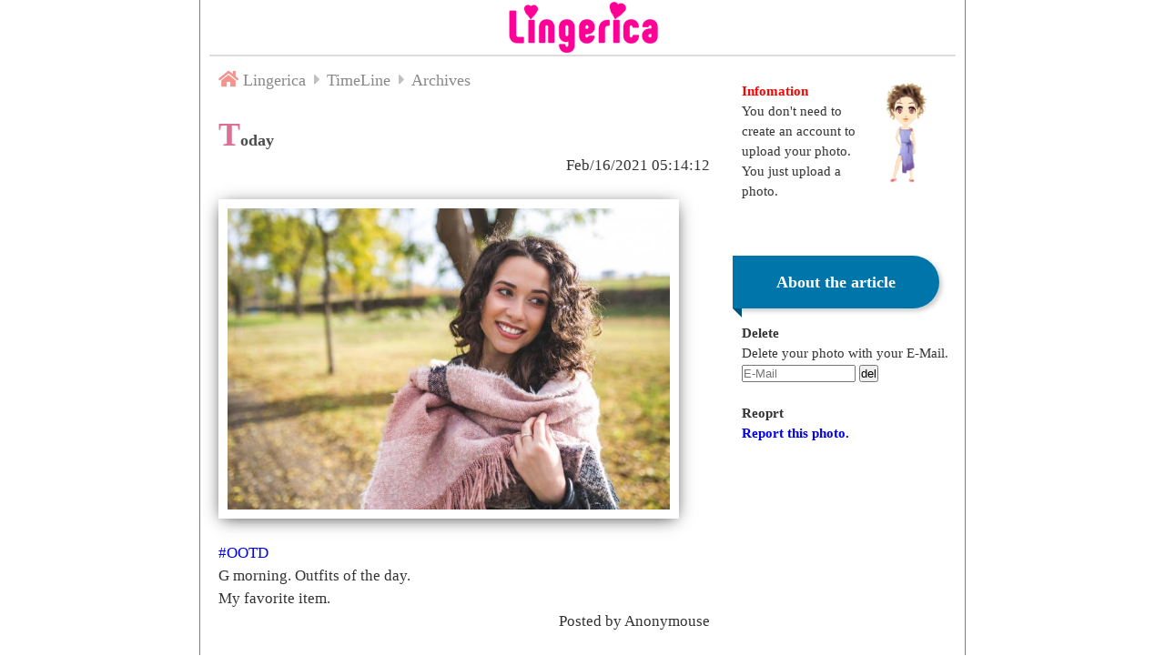

--- FILE ---
content_type: text/html; charset=UTF-8
request_url: https://fashion.lingerica.com/timeline/archives/2021-2/1613481252.html
body_size: 1843
content:
<html>
<head>
<meta http-equiv="content-type" content="text/html;charset=UTF-8">
<title>Today Lingerica</title>
<META NAME="keywords" CONTENT="fashion,style,tips,photo">
<META NAME="description" CONTENT="Today Lingerica for social underwear photo service.">
<meta property="og:url" content=" https://fashion.lingerica.com/archives/2021-2/1613481252.html" />
<meta property="og:type" content=" article" />
<meta property="og:title" content=" Today" />
<meta property="og:description" content=" #OOTD G morning. Outfits of the day...." />
<meta property="og:site_name" content=" FashionStyle.tips" />
<meta property="og:image" content=" https://fashion.lingerica.com/timeline/data/images/2021-2/20210216051412-0.jpg" />
<meta name="robots" content="ugc">
<lINK type="text/css" Rel="stylesheet" Href="https://fashion.lingerica.com/css/archivestyle.css">
<lINK type="text/css" Rel="stylesheet" Href="https://fashion.lingerica.com/css/common.css">
<link href="https://use.fontawesome.com/releases/v5.6.1/css/all.css" rel="stylesheet">
<link href="https://fonts.googleapis.com/icon?family=Material+Icons|Material+Icons+Round" rel="stylesheet">
<link rel="stylesheet" href="https://fashion.lingerica.com/g_btn/iine.css">
<meta name="viewport" content="width=device-width,initial-scale=1">
<link rel="alternate" type="application/rss+xml" title="RSS" href="https://fashion.lingerica.com/rss/rss.xml" />
<link rel="alternate" type="application/rss+xml" title="RSS" href="https://fashion.lingerica.com/rss/index.xml" />
<link rel="alternate" type="application/atom+xml" title="Atom" href="https://fashion.lingerica.com/rss/atom.xml" />
</head>
<body>
<div id="container">
<header>
<a href="https://fashion.lingerica.com/"><img src="https://fashion.lingerica.com/images/lingerica-logo.png" alt="Blog"></a>
</header>

<main>
<ol class="breadcrumb" itemscope itemtype="https://schema.org/BreadcrumbList">
  <li itemprop="itemListElement" itemscope
      itemtype="https://schema.org/ListItem">
    <a itemprop="item" href="https://fashion.lingerica.com/">
        <span itemprop="name">Lingerica</span>
    </a>
    <meta itemprop="position" content="1" />
  </li>

  <li itemprop="itemListElement" itemscope
      itemtype="https://schema.org/ListItem">
    <a itemprop="item" href="https://fashion.lingerica.com/timeline/">
        <span itemprop="name">TimeLine</span>
    </a>
    <meta itemprop="position" content="2" />
  </li>

  <li itemprop="itemListElement" itemscope
      itemtype="https://schema.org/ListItem">
    <a itemprop="item" href="https://fashion.lingerica.com/timeline/archives/2021-2/1613481252.html">
        <span itemprop="name">Archives</span>
    </a>
    <meta itemprop="position" content="3" />
  </li>
</ol>
<br>
<h1>Today</h1>
<div align="right">Feb/16/2021 05:14:12</div>
<br><img src="https://fashion.lingerica.com/timeline/data/images/2021-2/20210216051412-0.jpg" width="90%" class="effect" alt="Today"><br>
<br>
<a href="https://fashion.lingerica.com/timeline/archives/hashtag.php?htag=OOTD">#OOTD</a><br>G morning. Outfits of the day.<br>My favorite item.<br>
<div align="right">Posted by Anonymouse </div><br>
<center><a href="https://fashion.lingerica.com/timeline/archives/user.php?nick=1613481252&name=Anonymouse" class="btn-square-pop" >See more photos of Anonymouse</a></center>
<br>
<p class="view-num"><i class="fa fa-child fa-2x "></i>View:1185</p>&nbsp;&nbsp;
<div id="iine_wrap">
<button type="submit" id="iine">
<div class="iine_wrap">
<i class="material-icons heart">favorite</i>
<div class="circle"></div>
<span id="countnum"></span>
</div>
</button>
</div>
<br>
<br>
<form action="../comment.php?cmd=write" method="POST">
<b>Comment</b><br>
<table border="0" cellpadding="0" cellspacing="0">
<tr>
<td width="80" valign="top"><font size="2">Name</font></td>
<td width="300"><input type="text" name="hn" value="" size="24"><br>
<font size="2">Do not required items.</font><br>
</td>
</tr>
<tr>
<td width="80" valign="top"><font size="2">Text</font></td>
<td width="300"><textarea name="cmt" cols="30" rows="4"></textarea><br>
<font size="2">Do not use HTML Tags.</font><br>
<br>
</td>
</tr>
<!--<tr>
<td width="80" valign="top"><font size="2">URL</font></td>
<td width="300"><input type="text" name="url" size="24"><br>
<font size="2">Do not required items.</font><br>
<br>
</td>
</tr>
<tr>
<td width="80" valign="top"><font size="2">Mail</font></td>
<td width="300"><input type="text" name="mail" value="" size="24"><br><font size="2">Do not required items.</font><br>
<br>
</td>
</tr>-->
<tr>
<td colspan="2">
<div align="center">
<input type="hidden" name="bg" value="1613481252">
<input type="submit" value=" POST " class="btn-submit"></div>
<br>
<br>

</td>
</tr>
</table>
</form>
<br>
<center>
<a href="../../edit/?cmd=editor" class="btn-square-pop" ><b>Drop your photo</b></a>
<a href="../../" class="btn-square-pop" ><b>View TimeLine</b></a>
</center>
</main>

<aside>


<br>
<figure><img src="https://fashion.lingerica.com/images/navigator_w.png"></figure>
<b><font color="#ff0000">Infomation</font></b><br>
You don't need to create an account to upload your photo. You just upload a photo. <br>
<br>
<br>
<h3>About the article</h3>
<br>
<b>Delete</b><br>
Delete your photo with your E-Mail. 
<form action="../delete.php?bg=1613481252" method="POST">
  <div>
    <input type="text" name="mail" placeholder="E-Mail" value="" size="14">
    <input type="submit" name="cmd" value="del">
  </div>
</form>
<br>
<b>Reoprt</b><br>
<a href="../../report/?bg=1613481252&cate=fashion"><b>Report this photo.</b></a>  
<br>
<br>
<br>
<script language="javascript">
<!--
var query = window.location.search.substring(1);
document.write('<img src="../analyze/writelog.php?ref='+document.referrer+'" width="1" height="1">');
// -->
</script>

</aside>


<footer>
(C) <a href="https://fashion.lingerica.com/">Lingerica</a>.
</footer>

</div>
<script src="https://ajax.googleapis.com/ajax/libs/jquery/3.5.1/jquery.min.js"></script>
<script src="https://fashion.lingerica.com/g_btn/iine.js"></script>
</body>
</html>

--- FILE ---
content_type: text/css
request_url: https://fashion.lingerica.com/css/archivestyle.css
body_size: 2017
content:
@charset "UTF-8";

/*-----------------------------------------------------
Anonys.jp Stylesheet
FileName:	defualt/style.css
Version:	06.11.11
-----------------------------------------------------*/
*{ margin: 0; padding: 0; }
body {	background:#ffffff;
	text-align:center;}



#container {
	position:relative;
	margin:0 auto;
	border-left: 1px solid #808080;
	border-right: 1px solid #808080;
	padding-left:10px;
	padding-right:10px;
	width: 90%;
	background:#ffffff;
	text-align: left;
	line-height: 1.5;
	color: #333;
	font-size: 16px;

	}

header{
	width:100%;
	border-bottom: 2px solid #dda0dd;
	font-size: 18px;
	text-align: center;
	}
header a { color:#000000; text-decoration:none; }


footer {
	width:100%;
	text-align:center;
	border-top: 1px solid #808080;
	}

footer a{ color:#333; text-decoration:none; }


main{
	padding:0px;;
	width: 100%;
	font-size: 16px;
	word-break: break-all;
	}


aside{
	width: 90%;
	}

/*
ul, ol {
  background: #ffffff;
  border-radius :8px;/*角の丸み*/
  box-shadow :0px 0px 5px silver;/*5px=影の広がり具合*/
  padding: 0.5em 0.5em 0.5em 2em;
}

ul li, ol li {
	font-size: 20px;
  line-height: 1.0;
  padding: 0.5em 0;
}

ul li, ol li {
	font-size: 18px;
	line-height: 1.5;
	padding: 0.5em 0;
}

*/
	.pcview { display: none; }
	.spview { display: block; }


h1{ font-weight: bold; font-size: 18px; color: #4d4d4d;	word-break: normal;}
h1::first-letter {
  font-size: 2em;
/*  color: #7172ac;*/
  color: #db7093;
  line-height: normal;
}


h2{ font-size: 18px; }

h3 {
  position: relative;
  display: inline-block;
  margin: 1rem 0 1rem -10px;
  padding: 1rem 3rem;
  color: #fff;
  border-radius: 0 100vh 100vh 0;
  background: #0075a9;
  -webkit-box-shadow: 3px 3px 5px rgba(0, 0, 0, .2);
  box-shadow: 3px 3px 5px rgba(0, 0, 0, .2);
	word-break: normal;
}

h3:before {
  position: absolute;
  bottom: -10px;
  left: 0;
  width: 0;
  height: 0;
  content: '';
  border-top: 10px solid #005276;
  border-left: 10px solid transparent;
}

h4{ font-size: 16px; font-weight: normal;}
h5{ font-size: 16px; color: #ff8000;}
h6{ font-size: 14px; color: #008000;}

a:link   { text-decoration: none;}
a:active { text-decoration: none;}
a:hover  { text-decoration: none;}
a:visited{ text-decoration: none;}



img{border: 0px;}


.left{ float: left;}
.right{ float: right;}

#link{ font-size:13px; }
#link a{ color:#333; }

.list{
	list-style:  none;
	margin:  0;
	padding: 0;
}



.ads{
	border-bottom: 1px solid #000000;
	border-top: 1px solid #000000;

}

figure {	float: right;	margin: 0 15px 15px 0;	width: 30%;}
figure img {	max-width: 100%;}


blockquote {
    position: relative;
    padding: 5px 15px 5px 55px;
    box-sizing: border-box;
    font-style: italic;
    color: #464646;
    background: #f5f5f5;
	min-height:60px;
}

blockquote:before{
    display: inline-block;
    position: absolute;
    top: 0;
    left: 8px;
    width: 38px;
    height: 30px;
    text-align: center;
    content: "\f10d";
	font-family: "Font Awesome 5 Free";
    color: #FFF;
    font-size: 18px;
    line-height: 30px;
    background: #ff785b;
    font-weight: 900;
}

blockquote:after{
    content: '';
    position: absolute;
    left: 8px;
    top: 30px;
    height: 0;
    width: 0;
    border-left: 19px solid #ff785b;
    border-right: 19px solid #ff785b;
    border-bottom: 10px solid transparent;
}
.quote23 blockquote p {
    position: relative;
    padding: 0;
    margin: 10px 0;
    z-index: 3;
    line-height: 1.7;
}

blockquote cite {
    display: block;
    text-align: right;
    color: #888888;
    font-size: 0.9em;
}

//ページングボタン用
main ul.pageNav01 {
	margin: 0 0 10px;
	padding: 10px 10px 5px;
	background: #eee;
	text-align: center;
}

main ul.pageNav01 li {
	display: inline;
	margin: 0 2px;
	padding: 0;
}

main ul.pageNav01 li span,
main ul.pageNav01 li a {
	display: inline-block;
	margin-bottom: 5px;
	padding: 1px 8px;
	background: #fff;
	border: 1px solid #aaa;
	text-decoration: none;
	vertical-align: middle;
}

main ul.pageNav01 li a:hover {
	background: #eeeff7;
	border-color: #00f;
}



.btn-square-pop {
  position: relative;
  display: inline-block;
  padding: 0.25em 0.5em;
  text-decoration: none;
  color: #ffffff;
  background: #db7093;/*背景色*/
  border-bottom: solid 2px #c71585;/*少し濃い目の色に*/
  border-radius: 4px;/*角の丸み*/
  box-shadow: inset 0 2px 0 rgba(255,255,255,0.2), 0 2px 2px rgba(0, 0, 0, 0.19);
  font-weight: bold;
	margin: 10px;
}

.btn-square-pop:active {
  border-bottom: solid 2px #fd9535;
  box-shadow: 0 0 2px rgba(0, 0, 0, 0.30);
}

.effect {
    padding: 10px;
    background-color: #FFFFFF;
    box-shadow: 0 3px 18px -4px rgba(0, 0, 0, 0.8);
}


.breadcrumb {
  margin: 0;
  padding: 0;
  list-style: none;
}

.breadcrumb li {
  display: inline;/*横に並ぶように*/
  list-style: none;
  font-weight: normal;/*太字*/
}

.breadcrumb li:after {/* ▶を表示*/
  font-family: "Font Awesome 5 Free";
  content: '\f0da';
  padding: 0 0.2em;
  color: silver;
	font-weight: 900;
}

.breadcrumb li:last-child:after {
  content: '';
}

.breadcrumb li a {
  text-decoration: none;
  color: #888;
}

.breadcrumb li:first-child a:before {
  /*家アイコン*/
  font-family: "Font Awesome 5 Free";
  content: '\f015';
  font-weight: normal;
  font-size: 1.1em;
  color: #f3948f;
	font-weight: 900;
}

.breadcrumb li a:hover {
  text-decoration: underline;
}



 @media only screen and (min-device-width: 768px) {

body {	background: #ffffff;
	text-align: center; }

#container {
	position:relative;
	margin:0 auto;
	border-left: 1px solid #808080;
	border-right: 1px solid #808080;
	padding-left:10px;
	padding-right:10px;
	width: 740px;
	background:#ffffff;
	text-align: left;
	line-height: 1.5;
	color: #333;
	font-size: 15px;
	}

header{
	width: 740px;
	border-bottom: 2px solid #dda0dd;
	font-size: 18px;
	text-align:left;
	}
header a { color:#000000; text-decoration:none; }

main {
	float: left;
	padding:10px;
	width: 520px;
	min-height:400px;
	font-size: 17px;
	text-align:left;
	}

aside {
	float: right;
	right:0px;
	width: 190px;
	padding: 5px;
	text-align:left;
	}


footer { width: 740px;
	 text-align:center; 
	 border-top: 1px solid #808080;
	 clear: both; }

footer a{ color:#333; text-decoration:none; }






#contents{ float: right;
overflow:hidden;
}

#menu{
	float: left;
	left: 0px;
	width: 140px;
	padding: 5px;
	}



.pcview { display: block; }
.spview {  display: none; }


}


 @media only screen and (min-device-width: 1080px) {

#container {
	position:relative;
	margin:0 auto;
	border-left: 1px solid #808080;
	border-right: 1px solid #808080;
	padding-left:10px;
	padding-right:10px;
	width: 820px;
	background:#ffffff;
	text-align: left;
	line-height: 1.5;
	color: #333;
	font-size: 15px;
	}

header{
	width: 820px;
	border-bottom: 2px solid #dcdcdc;
	text-align:center;
	}
header a { color:#000000; text-decoration:none; }

main {
	float: left;
	padding:10px;
	width: 540px;
	min-height:400px;
	font-size: 17px;
	text-align:left;
	}

aside {
	float: right;
	right:0px;
	width: 230px;
	padding: 5px;
	text-align:left;
	}


footer { width: 820px;
	 text-align:center; 
	 border-top: 1px solid #808080;
	 clear: both; }

footer a{ color:#333; text-decoration:none; }


}



--- FILE ---
content_type: text/css
request_url: https://fashion.lingerica.com/css/common.css
body_size: 457
content:
@charset "UTF-8";

/*-----------------------------------------------------
common
FileName:	defualt/style.css
Version:	06.11.11
-----------------------------------------------------*/


.btn-submit {
  position: relative;
  display: inline-block;
  padding: 0.25em 0.5em;
  text-decoration: none;
  color: #FFF;
/*  background: #fd9535;色*/
  background: #4169e1;/*色*/
  border-radius: 4px;/*角の丸み*/
  box-shadow: inset 0 2px 0 rgba(255,255,255,0.2), inset 0 -2px 0 rgba(0, 0, 0, 0.05);
  font-weight: bold;
/*  border: solid 2px #d27d00;線色*/
  border: solid 2px #0000cd;/*線色*/
	width: 160px;
	height: 30px;
}

.btn-submit:active {
  /*押したとき*/
  box-shadow: 0 0 2px rgba(0, 0, 0, 0.30);
}


.hash-tag {
	display: inline-block;
	margin: 7px;
	padding: .6em;
	line-height: 1;
	text-decoration: none;
	color: #0000ee;
	background-color: #fff;
	border: 1px solid #0000ee;
	border-left: 5px solid #0000ee;
	font-size: 16px;
}


.view-num {
	display: inline-block;
	margin: 0;
	padding: 3px;
	line-height: 1;
	text-decoration: none;
	color: #fff;
	background-color: #00008b;
	border: 1px solid #00008b;
/*	border-left: 5px solid #00008b;*/
	font-size: 16px;
	font-weight: bold;
	height: 30px;
}


--- FILE ---
content_type: text/css
request_url: https://fashion.lingerica.com/g_btn/iine.css
body_size: 1327
content:
/* -----------------------------------------------------------
個人サイト向けいいねボタンプログラム Ver1.1.1
製作者    ：ガタガタ
サイト    ：https://do.gt-gt.org/
ライセンス：MITライセンス
全文      ：https://ja.osdn.net/projects/opensource/wiki/licenses%2FMIT_license
公開日    ：2020.08.21
最終更新日：2020.11.09

このプログラムはどなたでも無償で利用・複製・変更・
再配布および複製物を販売することができます。
ただし、上記著作権表示ならびに同意意志を、
このファイルから削除しないでください。
 ----------------------------------------------------------- */

div#iine_wrap {
  position: relative;
	display: inline-block;
}

/* お礼メッセージを上にポップアップする場合ここから */
div#iine_wrap div#iine_thanks {
    width: 300px;
    max-width: 100%;
    background: white;
    border: 1px solid #efefef;
    border-radius: 10px;
    padding: 10px;
    filter: drop-shadow(0 2px 8px #cccccc7d);
    position: absolute;
    bottom: 140%;
    opacity: 0;
    animation-name: thanks-up;
    animation-duration: .5s;
    animation-fill-mode: both;
}

div#iine_wrap div#iine_thanks:after {
    content: '';
    width: 0px;
    height: 0px;
    border-bottom: 20px solid transparent;
    border-left: 10px solid transparent;
    border-right: 10px solid transparent;
    border-top: 20px solid white;
    position: absolute;
    left: 20px;
}
/* お礼メッセージを上にポップアップする場合ここまで */

/* お礼メッセージを下にポップアップする場合ここから */
/*
div#iine_wrap div#iine_thanks {
    width: 300px;
    max-width: 100%;
    background: white;
    border: 1px solid #efefef;
    border-radius: 10px;
    padding: 10px;
    filter: drop-shadow(0 2px 8px #cccccc7d);
    position: absolute;
    top: 140%;
    opacity: 0;
    animation-name: thanks-down;
    animation-duration: .5s;
    animation-fill-mode: both;
}

div#iine_wrap div#iine_thanks:after {
    content: '';
    width: 0px;
    height: 0px;
    border-top: 20px solid transparent;
    border-left: 10px solid transparent;
    border-right: 10px solid transparent;
    border-bottom: 20px solid white;
    position: absolute;
    bottom: calc(100% - 1px);
    left: 20px;
} */

/* お礼メッセージを下にポップアップする場合ここまで */

div#iine_wrap div#iine_thanks p {
    font-size: 14px;
    margin-bottom: 0;
}

div#iine_wrap div#iine_thanks img {
  max-width: 100%;
}

div#iine_wrap.checked div#iine_thanks {
  display: block;
  opacity: 1;
  z-index: 100;
}

button#iine {
    border: none;
    background: transparent;
}

button#iine .iine_wrap {
    display: inline-flex;
    justify-content: center;
    align-items: center;
    position: relative;
    cursor: pointer;
/*    color: #e4e4e4;*/
    color: #a9a9a9;
}

button#iine:focus {
  outline: none;
}

button#iine .iine_wrap .heart {
  font-size: 35px;
  transition: .3s;
}

button#iine:hover .iine_wrap .heart {
  transform: scale(1.2);
}

button#iine .iine_wrap span {
    position: absolute;
    left: 44px;
    font-size: 14px;
    font-weight: bold;
    word-break: keep-all;
}

div#iine_wrap.checked button#iine .iine_wrap .heart {
  animation-name: heart;
  animation-duration: .6s;
  animation-fill-mode: forwards;
}
div#iine_wrap.checked button#iine .iine_wrap span {
  animation-name: counter;
  animation-duration: .6s;
  animation-fill-mode: forwards;
}

div#iine_wrap.alreadychecked .iine_wrap .heart,
div#iine_wrap.alreadychecked .iine_wrap span {
  color: #fb0023 !important;
}

button#iine .iine_wrap .circle {
  width: 85px;
  height: 85px;
  border: 1px solid #fb0023;
  border-radius: 50%;
  transform: scale(0);
  position: absolute;
}

div#iine_wrap.checked button#iine .iine_wrap .circle {
  animation-name: circle;
  animation-duration: .6s;
  animation-fill-mode: forwards;
}

.fadeout {
  animation : fadeOut 1s !important;
  animation-fill-mode: both;
}

@keyframes heart {
  0% {
    transform: scale(0);
  }
  50% {
    transform: scale(1.1);
  }
  100% {
    transform: scale(1);
    color: #fb0023;
  }
}

@keyframes circle {
  0% {
    transform: scale(0);
  }
  100% {
    transform: scale(1);
    opacity: 0;
  }
}

@keyframes counter {
  100% {
    color: #fb0023;
  }
}

@keyframes thanks-up {
  0% {
    opacity: 0;
    transform: translateY(40px);
  }
  100% {
    opacity: 1;
    transform: translateY(0);
  }
}

@keyframes thanks-down {
  0% {
    opacity: 0;
    transform: translateY(-40px);
  }
  100% {
    opacity: 1;
    transform: translateY(0);
  }
}

@keyframes fadeOut {
  0% {
    opacity: 1;
  }
  100% {
    opacity: 0;
  }
}


--- FILE ---
content_type: application/javascript
request_url: https://fashion.lingerica.com/g_btn/iine.js
body_size: 849
content:
$(function() {
  'use strict';

  var thanks = false; // お礼メッセージを出す場合はtrue、出さない場合はfalse
  var folderpath = '/';
  // iine_appフォルダが入っているパスを、ドメイン名以下から記入してください。
  // 下記の例に従ってください。
  // var folderpath = '/'; --- http://example.com/iine_app/の場合
  // var folderpath = '/site/'; --- http://example.com/site/iine_app/の場合
  // var folderpath = 'site/folder/' --- http://example.com/site/folder/iine_app/の場合

  ////// ここから下のエリアには変更を加えないでください ///////

  var count = document.getElementById('countnum');
  var iine = document.getElementById('iine');
  var iineWrap = document.getElementById('iine_wrap');
  var iineThanks = document.getElementById('iine_thanks');
  var countNum = count.textContent;
  var pathname = location.href;

  var ajaxPath = `${location.protocol}//${location.host}${folderpath}g_btn/_ajax.php`;

  var fadeout = function() {
    setTimeout(function(){
      iineThanks.classList.add('fadeout');
    }, 6000);
    setTimeout(function(){
      iineThanks.style.display = "none";
      iineThanks.classList.remove('fadeout');
    }, 7000);
   }

  $(document).ready( function(){
    if(localStorage.getItem(pathname) == 'checked') {
      iineWrap.className = 'alreadychecked';
    }

    $.ajax({
      type: 'GET',
      url : ajaxPath,
      data:{ path: pathname, mode: 'show' }
    }).fail(function(){
      alert('iine.jsのfolderpathの値を確認して下さい。');
    }).done(function(res){
      count.innerHTML = res;
    });
  });


  // update
  $(document).on('click', '#iine', function(e) {
	e.preventDefault();
  if(localStorage.getItem(pathname) == 'checked') {
  iineWrap.className = '';
  localStorage.removeItem(pathname);
    // ajax処理
    $.post(ajaxPath, {
      path: pathname,
      mode: 'uncheck'
    }).fail(function(){
      alert('iine.jsのfolderpathの値を確認して下さい。');
    }).done(function(res){
      count.innerHTML = res;
    });
  } else {
    iineWrap.className = 'checked';
    if(thanks === true) {
      iineThanks.style.display = "block";
      fadeout();
    }
    localStorage.setItem(pathname, 'checked');
    // ajax処理
    $.post(ajaxPath, {
      path: pathname,
      mode: 'check'
    }).fail(function(){
      alert('iine.jsのfolderpathの値を確認して下さい。');
    }).done(function(res){
      count.innerHTML = res;
    });
  }
});
});
